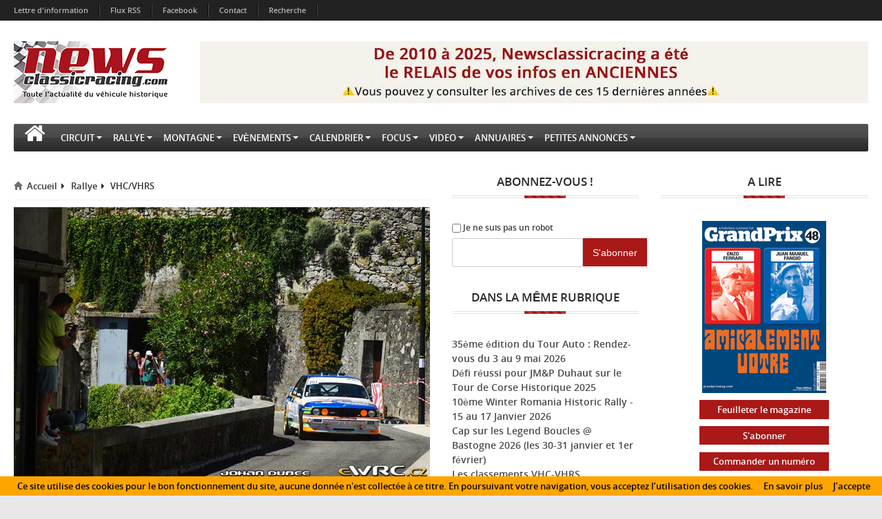

--- FILE ---
content_type: text/html; charset=utf-8
request_url: https://www.newsclassicracing.com/Le-rallye-du-Pays-Viganais-VHC,13475
body_size: 15932
content:
<!DOCTYPE html>
<html xmlns="http://www.w3.org/1999/xhtml">
<head>
    
<title>Le rallye du Pays Viganais VHC 2022</title>
<!--<meta http-equiv="X-UA-Compatible" content="IE=EmulateIE7" />-->
<meta http-equiv="content-type" content="text/html; charset=utf-8" />
<meta http-equiv="content-script-type" content="text/javascript" />
<meta http-equiv="content-style-type"  content="text/css" />
<meta http-equiv="pragma" content="no-cache" />
<meta http-equiv="expires" content="-1" />
<meta name="title" content="Le rallye du Pays Viganais VHC 2022" />
<meta name="identifier-url" content="https://www.newsclassicracing.com" />
<meta name="author" content="News Classic Racing - Toute l'actualité du véhicule historique" />
<meta name="language" content="fr" />
<meta name="revisit-after" content="7 days" />
<meta name="robots" content="index, follow" />
<meta name="distribution" content="global" />
<meta name="audience" content="all" />
<meta name="description" content="News Classic Racing est le portail de l'actualité du véhicule historique. Que ce soit en circuit, en rallye ou en montagne, vous y retrouverez les infos VHC ou VHRS. C'est également le calendrier des épreuves ainsi que l'annuaire des spécialistes de la voiture ancienne, sans oublier les petites annonces avec notre partenaire Classic Racing Annonces." />
<meta name="keywords" content="" />
<meta name="dc.title" content="News Classic Racing - Toute l'actualité du véhicule historique" />
<meta name="dc.creator" content="News Classic Racing - Toute l'actualité du véhicule historique" />
<meta name="dc.description" content="News Classic Racing est le portail de l'actualité du véhicule historique. Que ce soit en circuit, en rallye ou en montagne, vous y retrouverez les infos VHC ou VHRS. C'est également le calendrier des épreuves ainsi que l'annuaire des spécialistes de la voiture ancienne, sans oublier les petites annonces avec notre partenaire Classic Racing Annonces." />
<meta name="dc.subject" content="" />


<meta property="og:image" content="https://www.newsclassicracing.com/local/cache-vignettes/L300xH200/arton13475-029ee.jpg?1726698380" />


    <meta http-equiv="Content-Type" content="text/html; charset=UTF-8" />    
    <meta http-equiv="X-UA-Compatible" content="chrome=1" />

    <meta name="viewport" content="width=device-width, initial-scale=1.0" />

    <!-- Styles Should be After Script -->
    <link rel="stylesheet" href="style.css" />
    <link rel="stylesheet" href="squelettes/template/screen.css" />
    <link rel="stylesheet" href="style/addtohomescreen.css" />

    <link id="cssThemeColor" rel="stylesheet" href="" />
    
<script src="framework/jquery-1.10.0.min.js"></script>
    <!--[if IE 7]>
    <link id="lnkFontAwesomeIE7" href="framework/fontawesome/css/font-awesome-ie7.min.css" rel="stylesheet" />
    <![endif]-->

    <!--[if lt IE 9]>
       <script src="framework/fix-ie/html5.js"></script>
    <![endif]-->

    <script src="framework/fix-ie/modernizr.v262.js"></script>
</head>

<body>

    <nav class="top-menu-2">
        <div class="row-fluid">
            <div class="navbar navbar-inverse">
                <h2 class="hidden">Navigation haut</h2>

                <div class="navbar-inner">
                    <div class="container-fluid">
                        <button type="button" class="btn btn-navbar" data-toggle="collapse" data-target=".nav-collapse">
                            <i class="icon-reorder"></i>
                        </button>

                        <div class="nav-collapse collapse">
                            <!--<a class="brand" href="#">Serpentsoft</a>-->

                            <ul class="nav">

                                <li><a href="spip.php?page=lettres">Lettre d'information</a></li>
                                <li class="divider-vertical"></li>

                                <li><a href="spip.php?page=rss">Flux RSS</a></li>
                                <li class="divider-vertical"></li>
                                
                                <li><a  target="_blank" href="https://www.facebook.com/pages/Newsclassicracing/175616512480783" >Facebook</a></li>
                                <li class="divider-vertical"></li>
                                
                                <li>
<a  href="-Contact-" >Contact</a>
</li>
                                <li class="divider-vertical"></li>
                                
                                <li><a href="spip.php?page=recherche">Recherche</a></li>
                                <li class="divider-vertical"></li>
                                            
                            </ul>

                           
                        </div>
                    </div>
                </div>
            </div>
        </div>
    </nav>

    <header>
        <div class="navbar navbar-banner">
            <div class="container-fluid">
                <div class="row-fluid">
                    <div class="logo-240 pull-left" itemscope itemtype="http://schema.org/Brand">
                        <h1 class="hidden" itemprop="name">NewsclassicRacing</h1>
                        <a href="https://www.newsclassicracing.com">
                            <img itemprop="logo" img src="IMG/siteon0.png?1519653816" alt="Logo" />
                        </a>
                    </div>

                    
	




	
		
			
				<div class='spip_document_151370 spip_document spip_documents spip_document_image spip_documents_center spip_document_center'>
<figure class="spip_doc_inner">
<a href="https://www.newsclassicracing.com/L-actu-sur-NCR-c-est-fini" class="spip_doc_lien">

		<img src='IMG/jpg/ncr2010-2025970px.png.jpg' width="970" height="90" alt='' /></a>
</figure>
</div> 
			
		
	

                </div>
            </div>
        </div>

    </header>
    
<nav class="container-fluid navbar-main enable-fixed">
        <h2 class="hidden">Navigation Bar</h2>


        <div class="navbar">
            <div class="navbar-inner">
                <div class="clearfix">

                    <button type="button" class="btn btn-navbar collapsed" data-toggle="collapse" data-target="#divNav2">
                        <span class="icon-reorder"></span>
                    </button>

                    <div id="divNav2" class="nav-collapse collapse clearfix">

                        <ul class="nav">
                            <li class="dropdown  " role="menu" aria-labelledby="dLabel">
                                <a class="dropdown-toggle" id="ancHomePages" role="button"
                                    data-hover="dropdown" data-delay="200"
                                    data-target="#" href="https://www.newsclassicracing.com"><i class="icon-home"></i></a>
                            </li>
                            
                            <li class="dropdown " role="menu" aria-labelledby="dLabel">
                              

                                    
                                         <a class="dropdown-toggle" id="a5" role="button"
                                    data-hover="dropdown" data-delay="200"
                                    data-target="-Circuit-" href="-Circuit-" title=""  >Circuit<i class="caret"></i></a>
                                    <ul class="dropdown-menu">
                                    
                                         <li><a href="-CER-" title="">Peter Auto Racing</a></li>
                                    
                                         <li><a href="-Serie-VH-FFSA-" title="">Historic Tour FFSA</a></li>
                                    
                                         <li><a href="-GP-de-France-Historique-" title="">GP de France Historique</a></li>
                                    
                                         <li><a href="-030-Endurance-V-de-V-" title="">Endurance V de V</a></li>
                                    
                                         <li><a href="-Autres-series-" title="">Autres épreuves</a></li>
                                    
                                    </ul>
                                    
                            </li>
                            
                            <li class="dropdown " role="menu" aria-labelledby="dLabel">
                              

                                    
                                         <a class="dropdown-toggle" id="a4" role="button"
                                    data-hover="dropdown" data-delay="200"
                                    data-target="-Rallye-" href="-Rallye-" title=""  >Rallye<i class="caret"></i></a>
                                    <ul class="dropdown-menu">
                                    
                                         <li><a href="-VHC-" title="">VHC/VHRS</a></li>
                                    
                                         <li><a href="-Regularite-" title="">Régularité</a></li>
                                    
                                         <li><a href="-Navigation-" title="">Navigation</a></li>
                                    
                                         <li><a href="-Autres-epreuves-" title="">Autres épreuves</a></li>
                                    
                                    </ul>
                                    
                            </li>
                            
                            <li class="dropdown " role="menu" aria-labelledby="dLabel">
                              

                                    
                                     <a class="dropdown-toggle " id="a0" role="button"
                                     data-delay="200"
                                    data-target="-Montagne,3-" href="-Montagne,3-" title=""  >Montagne<i class="caret"></i></a>
                                    
                            </li>
                            
                            <li class="dropdown " role="menu" aria-labelledby="dLabel">
                              

                                    
                                     <a class="dropdown-toggle " id="a0" role="button"
                                     data-delay="200"
                                    data-target="-Evenements-" href="-Evenements-" title=""  >Evènements<i class="caret"></i></a>
                                    
                            </li>
                            
                            <li class="dropdown " role="menu" aria-labelledby="dLabel">
                              

                                    
                                         <a class="dropdown-toggle" id="a5" role="button"
                                    data-hover="dropdown" data-delay="200"
                                    data-target="-Calendrier-" href="-Calendrier-" title=""  >Calendrier<i class="caret"></i></a>
                                    <ul class="dropdown-menu">
                                    
                                         <li><a href="-Circuit-24-" title="">Circuit</a></li>
                                    
                                         <li><a href="-Regularite-et-Navigation-" title="">Régularité et Navigation</a></li>
                                    
                                         <li><a href="-Rallye-VHC-VHRS-" title="">Rallye VHC/VHRS</a></li>
                                    
                                         <li><a href="-Montagne-" title="">Montagne</a></li>
                                    
                                         <li><a href="-Salons-Concours-" title="">Salons &amp; Concours</a></li>
                                    
                                    </ul>
                                    
                            </li>
                            
                            <li class="dropdown " role="menu" aria-labelledby="dLabel">
                              

                                    
                                     <a class="dropdown-toggle " id="a0" role="button"
                                     data-delay="200"
                                    data-target="-Focus-" href="-Focus-" title=""  >Focus<i class="caret"></i></a>
                                    
                            </li>
                            
                            <li class="dropdown " role="menu" aria-labelledby="dLabel">
                              

                                    
                                     <a class="dropdown-toggle " id="a0" role="button"
                                     data-delay="200"
                                    data-target="-Video-" href="-Video-" title=""  >Video<i class="caret"></i></a>
                                    
                            </li>
                            
                            <li class="dropdown " role="menu" aria-labelledby="dLabel">
                              

                                    
                                         <a class="dropdown-toggle" id="a2" role="button"
                                    data-hover="dropdown" data-delay="200"
                                    data-target="-Annuaire-" href="-Annuaire-" title=""  >Annuaires<i class="caret"></i></a>
                                    <ul class="dropdown-menu">
                                    
                                         <li><a href="-Specialistes-" title="">Spécialistes</a></li>
                                    
                                         <li><a href="-Circuits,38-" title="">Circuits</a></li>
                                    
                                    </ul>
                                    
                            </li>
                            
                            <li class="dropdown " role="menu" aria-labelledby="dLabel">
                              

                                    
                                     <a class="dropdown-toggle " id="a0" role="button"
                                     data-delay="200"
                                    data-target="-Petites-annonces-" href="-Petites-annonces-" title="" target="_blank" >Petites annonces<i class="caret"></i></a>
                                    
                            </li>
                            
                            
                        </ul>
                    </div>
                    
                </div>
            </div>
        </div>
    </nav>    <div class="container-fluid" itemscope itemtype="http://schema.org/CreativeWork">
        <!-- Main Content -->
        <div class="row-fluid">
            <!-- main content -->
            <div class="span6 main-content">
                <div class="article-content">
                            <header>
                                <div itemscope="" itemtype="http://schema.org/WebPage">
                                    <ul class="breadcrumb" itemprop="breadcrumb">
                                        <li>
                                            <a href="https://www.newsclassicracing.com"><i class="bo-icon-home"></i>Accueil</a><i class="icon-caret-right icon-fixed-width"></i></li>
                                        
                         
                            <li>
                                            <a href="-Rallye-">Rallye</a><i class="1 icon-caret-right icon-fixed-width"></i></li>
                              
                            <li>
                                            <a href="-VHC-">VHC/VHRS</a><i class=" icon-fixed-width"></i></li>
                             
                              
                
                                    </ul>
                                </div>

                                <div class="figure-container">
                                    <figure class="featured-post-figure" itemprop="associatedMedia" itemscope="" itemtype="http://schema.org/ImageObject">
                                         <img
	src="IMG/arton13475.jpg?1654088422"
	class="spip_logo"
	width="800"
	height="533"
	alt=""/>

                                        
                                    </figure>
                                </div>


                                <h1 itemprop="headline">Le rallye du Pays Viganais VHC 2022</h1>

                                <div class="post-info">
                                    <div class="post-meta">
                                        <ul>
                                            <!--<li title="Post Author"><a href="#" onclick="return false;"><i class="bo-icon-pencil"></i>NewsClassicRacing</a></li>-->
                                                                                        <li title="Publish Time" itemprop="datePublished"><i class="bo-icon-time"></i>Publi&eacute; le 01 jui 2022 <!-- à 18:30--></li>
                                            
                                            
                                            <!-- <li><a href="#" itemprop="interactionCount" title="No. of Comments"><i class="bo-icon-comment"></i>15</a></li>
                                            <li itemprop="interactionCount" title="No. of Views"><i class="bo-icon-eye-open"></i>35</li> -->
                                        </ul>
                                    </div>
                                </div>



                            </header>




                            <span class="clearfix"></span>

                            <div class="post-entry " itemprop="articleBody">
                                    <div class='spip_document_109244 spip_document spip_documents spip_document_image spip_documents_right spip_document_right'>
<figure class="spip_doc_inner">

 <a href="IMG/jpg/Affiche-Rallye-2022-725x1024.jpg" class="spip_doc_lien mediabox" type="image/jpeg">
		<img src='IMG/jpg/Affiche-Rallye-2022-725x1024.jpg' width="725" height="1024" alt='' /></a>
</figure>
</div>
<p>Annulé depuis deux ans faute au Covid, l&#8217;Asa CIGALOISE et le TEAM AUTO<br class='autobr' />
VIGANAIS  organisaient le 19e Rallye Régional<br class='autobr' />
du PAYS VIGANAIS + 7e VHC <strong>les 28 et 29 mai 2022</strong></p>
<p>Il représentait un <strong>parcours de 150.70 km</strong>, divisé en 1 étape et 3 sections.<br class='autobr' />
Il comportait 5 épreuves spéciales d’une longueur totale de 39.90km</p>
<p><strong>Les épreuves spéciales étaient&nbsp;:</strong>
<br /><span class="spip-puce ltr"><b>–</b></span>&nbsp;Mandagout/ St André de Majencoules 6.98 Km à faire trois fois
<br /><span class="spip-puce ltr"><b>–</b></span>&nbsp;Col de la Tribale / Peyregrosse 9.48 km à faire deux fois</p>
<p>Près de 120 équipages (modernes et historiques) étaient attendus sur les routes cévenoles, dont 14 VHC&nbsp;;<br class='manualbr' />-> <a href="IMG/pdf/2022VHC-3.pdf" class="spip_in" type='application/pdf'>Liste des 14 engagés VHC 2022</a></p>
<h2 class="spip">VHC</h2>
<p>Les 14 VHC sont autorisés à prendre le départ pour cette journée ponctuée de 5 ES&nbsp;!</p>
<p><strong>Groupes Aj/Bj/Nj&nbsp;: </strong>  Après son abandon au rallye d&#8217;Antibes le week-end des 19-22 mai, Jean-François MOURGUES avait une revanche à prendre&nbsp;; et quand on sait que Pierre VONIC est aussi de la partie, on sait d&#8217;avance que le duel entre les deux BMW M3 E30 va être magnifique&nbsp;! Ce fut le cas à nouveau sur cette épreuve&nbsp;!</p>
<div class='spip_document_111657 spip_document spip_documents spip_document_image spip_documents_left spip_document_left spip_document_avec_legende'
  data-legende-len="20" data-legende-lenx=""
>
<figure class="spip_doc_inner">

 <a href="IMG/jpg/211-58.jpg" class="spip_doc_lien mediabox" type="image/jpeg">
		<img src='IMG/jpg/211-58.jpg' width="800" height="533" alt='' /></a>
<figcaption class='spip_doc_legende'>
	 <div class='spip_doc_titre  '><strong>Abandon pour Viala
</strong></div>
	 
	 
</figcaption></figure>
</div>
<p><br class='manualbr' />Après la main mise de VONIC sur la première place du classement dans les premières ES, il perd 24s dans l&#8217;ES4... MOURGUES qui le talonnait jusque là à moins de 20s.... reprend la main, remporte le groupe et le général...pour 3,6s&nbsp;!<br class='manualbr' />Très belle course de Jean-Marc THOME, également sur BMW M3 E30, beau 3e sur toute la journée qui monte sur la 3e marche du podium général à moins de 20s de VONIC&nbsp;;<br class='manualbr' />A noter l&#8217;abandon de Christophe VIALA (BMW M3) alors 4e dans l&#8217;ES4</p>
<p><strong>Groupes 1/2/3/4/5&nbsp;: </strong>  Beau départ de Thierry RODRIGUEZ (VOLKSWAGEN Golf GTI) qui réalise le meilleur temps dans l&#8217;ES1... avant d&#8217;abandonner suite à une sortie de route dans l&#8217;ES2&nbsp;; Christian CAPEL (OPEL KADETT GTE) impose alors son rythme sur les ES suivantes, il remporte le groupe et une 5e place au général&nbsp;;<br class='manualbr' />Derrière, la RENAULT 5 Alpine d&#8217;Olivier SALELLES s&#8217;accroche ... jusqu&#8217;à une sortie de route dans l&#8217;ES5&nbsp;; Autre abandon celui de Claude SERAFINO (PORSCHE 911 SC)&nbsp;; Il ne reste plus à la suite de CAPEL que Fabien ARGELIES (PORSCHE 911 SC) à près de 2 mn et la PORSCHE 911 3L SC de Joël LAFITTE à plus de 7mn (8e et 10e au général)</p>
<table class="table spip">
<tbody>
<tr class='row_odd odd'>
<td><div class='spip_document_111652 spip_document spip_documents spip_document_image spip_documents_left spip_document_left spip_document_avec_legende'
  data-legende-len="28" data-legende-lenx=""
>
<figure class="spip_doc_inner">

 <a href="IMG/jpg/204-131.jpg" class="spip_doc_lien mediabox" type="image/jpeg">
		<img src='IMG/jpg/204-131.jpg' width="800" height="533" alt='' /></a>
<figcaption class='spip_doc_legende'>
	 <div class='spip_doc_titre  '><strong>Abandons pour Rodriguez...
</strong></div>
	 
	 
</figcaption></figure>
</div></td>
<td><div class='spip_document_111655 spip_document spip_documents spip_document_image spip_documents_left spip_document_left spip_document_avec_legende'
  data-legende-len="16" data-legende-lenx=""
>
<figure class="spip_doc_inner">

 <a href="IMG/jpg/207-78.jpg" class="spip_doc_lien mediabox" type="image/jpeg">
		<img src='IMG/jpg/207-78.jpg' width="800" height="533" alt='' /></a>
<figcaption class='spip_doc_legende'>
	 <div class='spip_doc_titre  '><strong>...Salelles...
</strong></div>
	 
	 
</figcaption></figure>
</div></td>
<td><div class='spip_document_111656 spip_document spip_documents spip_document_image spip_documents_left spip_document_left spip_document_avec_legende'
  data-legende-len="13" data-legende-lenx=""
>
<figure class="spip_doc_inner">

 <a href="IMG/jpg/209-79.jpg" class="spip_doc_lien mediabox" type="image/jpeg">
		<img src='IMG/jpg/209-79.jpg' width="800" height="533" alt='' /></a>
<figcaption class='spip_doc_legende'>
	 <div class='spip_doc_titre  '><strong>et Serafino
</strong></div>
	 
	 
</figcaption></figure>
</div></td></tr>
</tbody>
</table>
<p><strong>Classic&nbsp;: </strong> beau duel entre les deux équipages de ce groupe&nbsp;; En remportant toutes les ES du jour, la FORD Escort MK1 de Thierry MARCOBAL remporte le groupe avec 1,37mn sur la FIAT X1/9 de Richard LAPENE (copiloté par Cantin MARCOBAL-BASTIDE le fiston de Thierry&nbsp;;-))&nbsp;; Au général, MARCOBAL (le père) termine au pied du podium</p>
<h2 class="spip">
Podium général VHC (14 partants / 10 classés)</h2>
<p><strong>+ groupes Aj/Bj/Nj</strong></p>
<p>1 	201 	 MOURGUES Jean-François BONICEL Adrien BMW M3 E30 	AJ2<br class='manualbr' />2 	202 	 VONIC Pierre GUARINONI Gérald BMW M3 E30 AJ2 	+ 00:03.6<br class='manualbr' />3 	205 	 THOME Jean-Marc COQUARD Philippe BMW M3 E30 	AJ2 	 + 00:23.4 / <br class='autobr' />
    + 00:19.8<br class='manualbr' />-> <a href="IMG/pdf/FFSA-org_-_Rallye_du_Pays_Viganais_-_DU_28_AU_29_mai_22.pdf" class="spip_in" type='application/pdf'>Classement VHC 2022</a><br class='manualbr' />-> <a href="https://www.ffsa.org/live?course=41150070" class="spip_out" rel='noopener noreferrer external' target='_blank'>Tous les classements VHC</a></p>
<table class="table spip">
<tbody>
<tr class='row_odd odd'>
<td><div class='spip_document_111648 spip_document spip_documents spip_document_image spip_documents_left spip_document_left spip_document_avec_legende'
  data-legende-len="10" data-legende-lenx=""
>
<figure class="spip_doc_inner">

 <a href="IMG/jpg/201--42.jpg" class="spip_doc_lien mediabox" type="image/jpeg">
		<img src='IMG/jpg/201--42.jpg' width="800" height="533" alt='' /></a>
<figcaption class='spip_doc_legende'>
	 <div class='spip_doc_titre  '><strong>Mourgues
</strong></div>
	 
	 
</figcaption></figure>
</div></td>
<td><div class='spip_document_111650 spip_document spip_documents spip_document_image spip_documents_left spip_document_left spip_document_avec_legende'
  data-legende-len="7" data-legende-lenx=""
>
<figure class="spip_doc_inner">

 <a href="IMG/jpg/202-171.jpg" class="spip_doc_lien mediabox" type="image/jpeg">
		<img src='IMG/jpg/202-171.jpg' width="800" height="533" alt='' /></a>
<figcaption class='spip_doc_legende'>
	 <div class='spip_doc_titre  '><strong>Vonic
</strong></div>
	 
	 
</figcaption></figure>
</div></td>
<td><div class='spip_document_111653 spip_document spip_documents spip_document_image spip_documents_left spip_document_left spip_document_avec_legende'
  data-legende-len="7" data-legende-lenx=""
>
<figure class="spip_doc_inner">

 <a href="IMG/jpg/205-114.jpg" class="spip_doc_lien mediabox" type="image/jpeg">
		<img src='IMG/jpg/205-114.jpg' width="800" height="533" alt='' /></a>
<figcaption class='spip_doc_legende'>
	 <div class='spip_doc_titre  '><strong>Thome
</strong></div>
	 
	 
</figcaption></figure>
</div></td></tr>
</tbody>
</table>
<p><i>entre parenthèses, place au général<br class='autobr' />
</i></p>
<p><strong>Groupes 1/2/3/4/5&nbsp;:</strong><br class='manualbr' />(5) 	203 	CAPEL Christian LYONNET Jean OPEL KADETT GTE<br class='manualbr' />(8) 	212 	  ARGELIES Fabien  ARGELIES Miléna PORSCHE 911 SC 	+ 01:59.2<br class='manualbr' />(10) 	214 	  LAFITTE Joël  REYNES Pierre-Hervé PORSCHE 911 3L SC 	<br class='autobr' />
    + 07:23.5 / <br class='autobr' />
    + 05:24.3</p>
<table class="table spip">
<tbody>
<tr class='row_odd odd'>
<td><div class='spip_document_111651 spip_document spip_documents spip_document_image spip_documents_left spip_document_left spip_document_avec_legende'
  data-legende-len="7" data-legende-lenx=""
>
<figure class="spip_doc_inner">

 <a href="IMG/jpg/203-151.jpg" class="spip_doc_lien mediabox" type="image/jpeg">
		<img src='IMG/jpg/203-151.jpg' width="800" height="533" alt='' /></a>
<figcaption class='spip_doc_legende'>
	 <div class='spip_doc_titre  '><strong>Capel
</strong></div>
	 
	 
</figcaption></figure>
</div></td>
<td><div class='spip_document_111658 spip_document spip_documents spip_document_image spip_documents_left spip_document_left spip_document_avec_legende'
  data-legende-len="10" data-legende-lenx=""
>
<figure class="spip_doc_inner">

 <a href="IMG/jpg/212-44.jpg" class="spip_doc_lien mediabox" type="image/jpeg">
		<img src='IMG/jpg/212-44.jpg' width="800" height="533" alt='' /></a>
<figcaption class='spip_doc_legende'>
	 <div class='spip_doc_titre  '><strong>Argelies
</strong></div>
	 
	 
</figcaption></figure>
</div></td>
<td><div class='spip_document_111660 spip_document spip_documents spip_document_image spip_documents_left spip_document_left spip_document_avec_legende'
  data-legende-len="9" data-legende-lenx=""
>
<figure class="spip_doc_inner">

 <a href="IMG/jpg/214-35.jpg" class="spip_doc_lien mediabox" type="image/jpeg">
		<img src='IMG/jpg/214-35.jpg' width="800" height="533" alt='' /></a>
<figcaption class='spip_doc_legende'>
	 <div class='spip_doc_titre  '><strong>Lafitte
</strong></div>
	 
	 
</figcaption></figure>
</div></td></tr>
</tbody>
</table>
<p><strong>Classic&nbsp;:</strong><br class='manualbr' />(4) 	206 	 MARCOBAL Thierry  DESCHARNE Mathieu FORD Escort MK1<br class='manualbr' />(6) 	213 	 LAPENE Richard  MARCOBAL-BASTIDE Cantin FIAT X1/9 	<br class='autobr' />
    + 01:37.4</p>
<table class="table spip">
<tbody>
<tr class='row_odd odd'>
<td><div class='spip_document_111654 spip_document spip_documents spip_document_image spip_documents_left spip_document_left spip_document_avec_legende'
  data-legende-len="10" data-legende-lenx=""
>
<figure class="spip_doc_inner">

 <a href="IMG/jpg/206-110.jpg" class="spip_doc_lien mediabox" type="image/jpeg">
		<img src='IMG/jpg/206-110.jpg' width="800" height="533" alt='' /></a>
<figcaption class='spip_doc_legende'>
	 <div class='spip_doc_titre  '><strong>Marcobal
</strong></div>
	 
	 
</figcaption></figure>
</div></td>
<td><div class='spip_document_111659 spip_document spip_documents spip_document_image spip_documents_left spip_document_left spip_document_avec_legende'
  data-legende-len="8" data-legende-lenx=""
>
<figure class="spip_doc_inner">

 <a href="IMG/jpg/213-38.jpg" class="spip_doc_lien mediabox" type="image/jpeg">
		<img src='IMG/jpg/213-38.jpg' width="800" height="533" alt='' /></a>
<figcaption class='spip_doc_legende'>
	 <div class='spip_doc_titre  '><strong>Lapene
</strong></div>
	 
	 
</figcaption></figure>
</div></td></tr>
</tbody>
</table><hr class="spip" /><div class='spip_document_96163 spip_document spip_documents spip_document_image spip_documents_left spip_document_left'>
<figure class="spip_doc_inner">


		<img src='IMG/png/Capture_d_e_cran_2021-04-21_a_11-08-49.png' width="332" height="193" alt='' />
</figure>
</div>
<p>organisation&nbsp;:  Asa cigaloise / Team Auto Viganais</p>
<p>©photos&nbsp;: <a href="https://www.facebook.com/johan.dubee" class="spip_out" rel='noopener noreferrer external' target='_blank'>Johan Dubee</a></p>
<p>photo1&nbsp;: MOURGUES Jean-François BONICEL Adrien BMW M3 E30</p>
<p>-> <a href="Rallye-du-Pays-Viganais-VHC-30" class="spip_in">Les éditions précédentes</a></p>
<hr class="spip" />
                            </div>
                            
                            
                            

<div class="spacer">&nbsp;</div>

<h2 class="titre_bleu">Portfolio</h2>
<ul class="gallery-fancybox gallery clearfix">

	<li class="gallery-thumb ">
			<a href="local/cache-vignettes/L800xH533/jdu_29052022-dsc_0034-35141.jpg?1726698379" 
				title="" 
				rel="prettyPhoto[gallery1]">
				<img src='local/cache-vignettes/L700xH466/jdu_29052022-dsc_0034-d6cce.jpg?1726698379' />
			</a>
	</li>
        
	

	<li class="gallery-thumb ">
			<a href="local/cache-vignettes/L800xH533/jdu_29052022-dsc_0129-3c0a5.jpg?1726698379" 
				title="" 
				rel="prettyPhoto[gallery1]">
				<img src='local/cache-vignettes/L700xH466/jdu_29052022-dsc_0129-20b53.jpg?1726698379' />
			</a>
	</li>
        
	

	<li class="gallery-thumb ">
			<a href="local/cache-vignettes/L800xH533/jdu_29052022-dsc_0654-1c0f9.jpg?1726698379" 
				title="" 
				rel="prettyPhoto[gallery1]">
				<img src='local/cache-vignettes/L700xH466/jdu_29052022-dsc_0654-829e4.jpg?1726698379' />
			</a>
	</li>
         <div class='spacer'></div>
	

	<li class="gallery-thumb ">
			<a href="local/cache-vignettes/L800xH533/jdu_29052022-dsc_0718-8f652.jpg?1726698379" 
				title="" 
				rel="prettyPhoto[gallery1]">
				<img src='local/cache-vignettes/L700xH466/jdu_29052022-dsc_0718-0315b.jpg?1726698380' />
			</a>
	</li>
        
	

	<li class="gallery-thumb ">
			<a href="local/cache-vignettes/L800xH533/jdu_29052022-dsc_0730-c1bd1.jpg?1726698380" 
				title="" 
				rel="prettyPhoto[gallery1]">
				<img src='local/cache-vignettes/L700xH466/jdu_29052022-dsc_0730-5e1a8.jpg?1726698380' />
			</a>
	</li>
        
	

	<li class="gallery-thumb ">
			<a href="local/cache-vignettes/L800xH533/jdu_29052022-dsc_0866-24528.jpg?1726698380" 
				title="" 
				rel="prettyPhoto[gallery1]">
				<img src='local/cache-vignettes/L700xH466/jdu_29052022-dsc_0866-672a1.jpg?1726698380' />
			</a>
	</li>
         <div class='spacer'></div>
	

</ul>



			
		<div class="spacer">&nbsp;</div>
		<h2 class="spacer">Documents joints</h2>
        <br />
		
				<a href="IMG/pdf/FFSA-org_-_Rallye_du_Pays_Viganais_-_DU_28_AU_29_mai_22.pdf">
					<img src='local/cache-vignettes/L25xH25/pdf-89925.svg?1726653011' width='25' height='25' alt='' class='spip_logo spip_logos spip_document_icone' /> 
					<span class="titredoc" style="position:relative;bottom:-1px;">&nbsp;Classement VHC 2022&nbsp;(PDF - 62.3 kio)</span>
				</a><br /><br />
		
				<a href="IMG/pdf/2022VHC-3.pdf">
					<img src='local/cache-vignettes/L25xH25/pdf-89925.svg?1726653011' width='25' height='25' alt='' class='spip_logo spip_logos spip_document_icone' /> 
					<span class="titredoc" style="position:relative;bottom:-1px;">&nbsp;Engagés VHC&nbsp;(PDF - 456.8 kio)</span>
				</a><br /><br />
		

		






           


                            
                        </div>
            </div>
            
            <section class="span270">
    <h2 class="hidden">Right Sidebar</h2>

    <!-- Feedburner -->
    <aside class="widget w-rss-feed">
        <div class="widget-title">
            <h4>Abonnez-vous !</h4>
        </div>

        <div class="widget-content clearfix">
            <div class="feedburner-subscribe">
                    <div class="input-append input-block-level">
                        <div class='formulaire_spip formulaire_newsletter formulaire_newsletter_subscribe' id='formu-newsletter'>
	
	

	 
	<form method='post' action='/Le-rallye-du-Pays-Viganais-VHC,13475formu-newsletter'><div>
		<span class="form-hidden"><input name='formulaire_action' type='hidden'
		value='newsletter_subscribe'><input name='formulaire_action_args' type='hidden'
		value='LX1ChNno+qOoTDZj+pQ9aIzeEbURvRTs3lqz+qJoUzid8jMSrXySzRob2L2ZuEdCUQtH5RgnBHqBildkOPKGefvED8ir5hFdaQ=='><input name='formulaire_action_sign' type='hidden'
		value=''><input type='hidden' name='_jeton' value='c02ee57d8948cdc82c2ed42d0ff43098af367d4b9e7b98d2d4dc8380ba85ec37' /><label class='check_if_nobot'><input type='checkbox' name='_nospam_encrypt' value='1' /> Je ne suis pas un robot</label></span><div class="editer-groupe">
			<div class="editer saisie_session_email" style="display: none;">
	<label for="give_me_your_email">Veuillez laisser ce champ vide :</label>
	<input type="text" class="text email" name='x_ZEJHNURXMW52Z2RJQ0lDY0RpUT0' id="give_me_your_email" value="" size="10" />
</div><div class="editer editer_session_email obligatoire"><input type="email" name='x_ZEJHNUcyVjFwQUo0Q0xDYkRER1Fvdz09' style="color: #AAA;width:64%;padding: 0;padding-left:15px" value="" id="session_email"  required='required'/>
			
			

		
		
		<!--extra-->
		
		
		<input type="submit" class="submit" value="S'abonner"  style="background: #A91917;
    background-color: #A91917;
    color: white;
    /* height: 108%; */
    padding-left: 1em;
    padding-right: 1em;
    border: none;
    border-radius: 0;
    padding-top: 0.76em;
    padding-bottom: 0.76em;"/>
    </div>
    </div>
	</div></form>
	
</div>
                    </div>
            </div>
        </div>
    </aside>

    <aside class="widget w-weather">
        <div class="widget-title">
            <h4>Dans la même rubrique</h4>
        </div>
        <br />
        

            <div class="title">
                <h5><a href="35eme-edition-du-Tour-Auto-Rendez-vous-du-3-au-9-mai-2026">35ème édition du Tour Auto&nbsp;: Rendez-vous du 3 au 9 mai 2026</a></h5>
            </div>

        

            <div class="title">
                <h5><a href="Defi-reussi-pour-JM-P-Duhaut-sur-le-Tour-de-Corse-Historique-2025">Défi réussi pour JM&amp;P Duhaut sur le Tour de Corse Historique 2025</a></h5>
            </div>

        

            <div class="title">
                <h5><a href="10eme-Winter-Romania-Historic-Rally-15-au-17-Janvier-2026">10ème Winter Romania Historic Rally - 15 au 17 Janvier 2026</a></h5>
            </div>

        

            <div class="title">
                <h5><a href="Cap-sur-les-Legend-Boucles-Bastogne-2026-les-30-31-janvier-et-1er-fevrier">Cap sur les Legend Boucles @ Bastogne 2026 (les 30-31 janvier et 1er février) </a></h5>
            </div>

        

            <div class="title">
                <h5><a href="Les-classements-VHC-VHRS">Les classements VHC-VHRS</a></h5>
            </div>

        

            <div class="title">
                <h5><a href="Le-Rallye-Mont-Blanc-Morzine-VHRS-2025-Badosa-et-Hertzog-dominent">Le Rallye Mont-Blanc Morzine VHRS 2025&nbsp;: Badosa et Hertzog dominent</a></h5>
            </div>

        

            <div class="title">
                <h5><a href="Creation-de-la-Coupe-de-France-des-Rallyes-Historiques-de-Regularite">Création de la Coupe de France des Rallyes Historiques de Régularité</a></h5>
            </div>

        

            <div class="title">
                <h5><a href="Le-Rallye-du-plateau-Levitien-VHC-2025">Le Rallye du plateau Lévitien VHC 2025</a></h5>
            </div>

        
    </aside>    <!-- Weather -->
<aside class="widget w-weather">


    <div class="widget-title">
        <h4>Prochaines Epreuves</h4>
    </div>
	<!--<div align="center">

        <script type="text/javascript">
            function initLocalClocks(){
                var date = new Date; 
                var seconds = date.getSeconds(); 
                var minutes = date.getMinutes(); 
                var hours = date.getHours(); 
                var hands = [
                    {hand:'hours', angle:(hours * 30) + (minutes / 2)}, 
                    {hand:'minutes', angle:(minutes * 6) + (seconds/10)}, 
                    {hand:'seconds', angle:(seconds * 6)}
                ]; 
                for (var j = 0; j < hands.length; j++){
                    var elements = document.querySelectorAll('.' + hands[j].hand); 
                    for (var k = 0; k < elements.length; k++){
                        elements[k].style.webkitTransform = 'rotateZ(' + hands[j].angle + 'deg)'; 
                        elements[k].style.transform = 'rotateZ(' + hands[j].angle + 'deg)'; 
                        if (hands[j].hand === 'minutes'){
                            elements[k].parentNode.setAttribute('data-second-angle', hands[j + 1].angle); }
                    }
                }
            }
        </script>

        <style>
            .clock { background: #fff url(pub/BRM-V6-200x230/images/fond-montreRespV4.png) no-repeat center; height: 253px; position: relative; width: 220px; background-size:contain; } 
            .clock.simple:after { background: #fff; border-radius: 50%; content: ""; position: absolute; left: 50%; top: 50%; -webkit-transform: translate(-100%, -100%); -ms-transform: translate(-100%, -100%); transform: translate(-100%, -100%); width: 5%; height: 5%; z-index: 10; } 
            .minutes-container, .hours-container, .seconds-container { position: absolute; top: 0; right: 0; bottom: 0; left: 0; -webkit-transform-origin: 100% 100%; -ms-transform-origin: 100% 100%; transform-origin: 100% 100%; } 
            .hours-container{ -webkit-transform-origin: 50% 50%; -ms-transform-origin: 50% 50%; transform-origin: 50% 50%; } 
            .minutes-container{ -webkit-transform-origin: 50% 50%; -ms-transform-origin: 50% 50%; transform-origin: 50% 50%; }  
            .seconds-container{ -webkit-transform-origin: 50% 50%; -ms-transform-origin: 50% 50%; transform-origin: 50% 50%; } 
            .hours { background: transparent url(pub/BRM-V6-200x230/images/heureRespV4.png) no-repeat center; height: 100%; left: 0px; position: absolute; top: 0px; width: 100%; -webkit-transform-origin: 100% 100%; -ms-transform-origin: 50% 50%; transform-origin: 50% 50%; background-size:contain;} 
            .minutes { background: transparent url(pub/BRM-V6-200x230/images/minuteRespV4.png) no-repeat center; height: 100%; left: 0px; position: absolute; top: 0px; width: 100%; -webkit-transform-origin: 100% 100%; -ms-transform-origin: 50% 50%; transform-origin: 50% 50%; background-size:contain;}
            .seconds { background: transparent url(pub/BRM-V6-200x230/images/secondeRespV4.png) no-repeat center; height: 100%; left: 0px; position: absolute; top: 0px; width: 100%; -webkit-transform-origin: 100% 100%; -ms-transform-origin: 50% 50%; transform-origin: 50% 50%; background-size:contain; z-index: 8; } 
            .hours-container{-webkit-animation:rotate 43200s infinite linear;animation:rotate 43200s infinite linear;} 
            @-webkit-keyframes rotate { 100% { -webkit-transform: rotateZ(360deg); transform: rotateZ(360deg); } } 
            @keyframes rotate { 100% { -webkit-transform: rotateZ(360deg); transform: rotateZ(360deg); } }
            .hours-container {
                animation: rotate 43200s infinite linear;
            }
            .minutes-container {
                animation: rotate 3600s infinite linear;
            }
            .seconds-container {
                animation: rotate 60s infinite linear;
            }
        </style>
		<a href="http://www.brm-manufacture.com" target="_blank" >
        <iframe title="montre BRM" onload="initLocalClocks();" style="border: none;display: none;" src="https://www.joce-web.fr" width="0"></iframe>
        <article class="clock">
            <div class="hours-container">
                <div class="hours"></div>
            </div>
            <div class="minutes-container">
                <div class="minutes"></div>
            </div>
            <div class="seconds-container">
                <div class="seconds"></div>
            </div>
        </article>
			</a>
    <br /><br />
</div> -->
    <div class="title">

         
            

                
                    <h5>15/01&nbsp;-&nbsp;<a   href="8e-Winter-Romania-Historic-Rally">Winter Romania Historic Rally</a></h5>
                
                    <h5>17/01&nbsp;-&nbsp;<a   href="22e-Farivernale-04">26e Farivernale (04)</a></h5>
                
                    <h5>28/01&nbsp;-&nbsp;<a   href="Salon-Retromobile-2026-9323">Salon Rétromobile 2026</a></h5>
                
                    <h5>30/01&nbsp;-&nbsp;<a   href="Legend-Boucles-Bastogne-B">Legend Boucles - Bastogne (B)</a></h5>
                
                    <h5>31/01&nbsp;-&nbsp;<a   href="XXVIIe-Rallye-Monte-Carlo-Historique">XXVIIIe Rallye Monte-Carlo Historique</a></h5>
                 
                 

                </div>
    
        <a href="-Calendrier-" class="tteepreuves">voir toutes les épreuves</a>
    
   
                </aside>    <aside class="widget w-adv">
                                <div class="widget-title">
                                    <h4>Annonces</h4>
                                </div>
                                <div class="widget-content clearfix">
                                    <a href="#"> <p><strong>Clap de fin pour NCR&nbsp;:</strong></p>
<div class='spip_document_151555 spip_document spip_documents spip_document_image spip_documents_center spip_document_center spip_document_avec_legende'
  data-legende-len="11" data-legende-lenx=""
>
<figure class="spip_doc_inner">
<a href="https://www.newsclassicracing.com/L-actu-sur-NCR-c-est-fini" class="spip_doc_lien">

		<img src='IMG/jpg/finncr2025.jpg' width="220" height="286" alt='' /></a>
<figcaption class='spip_doc_legende'>
	 <div class='spip_doc_titre  '><strong>Cliquez&nbsp;!</strong></div>
	 
	 
</figcaption></figure>
</div><hr class="spip" /><div class='spip_document_148705 spip_document spip_documents spip_document_image spip_documents_center spip_document_center spip_document_avec_legende'
  data-legende-len="11" data-legende-lenx=""
>
<figure class="spip_doc_inner">
<a href="https://www.zoulouracingheritage.com/" class="spip_out spip_doc_lien" rel='noopener noreferrer ' target='_blank'>

		<img src='IMG/jpg/n_g26.jpg' width="220" height="391" alt='' /></a>
<figcaption class='spip_doc_legende'>
	 <div class='spip_doc_titre  '><strong>Cliquez&nbsp;!</strong></div>
	 
	 
</figcaption></figure>
</div><hr class="spip" /><div class='spip_document_93176 spip_document spip_documents spip_document_image spip_documents_center spip_document_center spip_document_avec_legende'
  data-legende-len="11" data-legende-lenx=""
>
<figure class="spip_doc_inner">
<a href="http://www.equipeeurope.com" class="spip_out spip_doc_lien" rel='noopener noreferrer ' target='_blank'>

		<img src='IMG/png/LogoEE_White200-23938.png' width="153" height="200" alt='' /></a>
<figcaption class='spip_doc_legende'>
	 <div class='spip_doc_titre  '><strong>Cliquez&nbsp;!</strong></div>
	 
	 
</figcaption></figure>
</div><hr class="spip" /><div class='spip_document_147963 spip_document spip_documents spip_document_image spip_documents_center spip_document_center spip_document_avec_legende'
  data-legende-len="11" data-legende-lenx=""
>
<figure class="spip_doc_inner">
<a href="http://www.romania-historic-rally.com/" class="spip_out spip_doc_lien" rel='noopener noreferrer ' target='_blank'>

		<img src='IMG/jpg/flyer2025.jpg' width="220" height="293" alt='' /></a>
<figcaption class='spip_doc_legende'>
	 <div class='spip_doc_titre  '><strong>Cliquez&nbsp;!</strong></div>
	 
	 
</figcaption></figure>
</div><hr class="spip" /><div class='spip_document_149374 spip_document spip_documents spip_document_image spip_documents_center spip_document_center'>
<figure class="spip_doc_inner">
<a href="https://www.berlinettemagazine.com/abonnement/" class="spip_out spip_doc_lien" rel='noopener noreferrer ' target='_blank'>

		<img src='IMG/jpg/bm.jpg' width="220" height="293" alt='' /></a>
</figure>
</div><hr class="spip" /><div class='spip_document_146394 spip_document spip_documents spip_document_image spip_documents_center spip_document_center spip_document_avec_legende'
  data-legende-len="11" data-legende-lenx=""
>
<figure class="spip_doc_inner">
<a href="http://www.thrf.fr/" class="spip_out spip_doc_lien" rel='noopener noreferrer ' target='_blank'>

		<img src='IMG/gif/thrf2025-2.gif' width="220" height="315" alt='' /></a>
<figcaption class='spip_doc_legende'>
	 <div class='spip_doc_titre  '><strong>Cliquez&nbsp;!</strong></div>
	 
	 
</figcaption></figure>
</div><hr class="spip" />
<p><strong>Consultez les petites annonces sur&nbsp;:</strong></p>
<div class='spip_document_120473 spip_document spip_documents spip_document_image spip_documents_center spip_document_center spip_document_avec_legende'
  data-legende-len="11" data-legende-lenx=""
>
<figure class="spip_doc_inner">
<a href="https://www.classic-racing-annonces.fr/" class="spip_out spip_doc_lien" rel='noopener noreferrer ' target='_blank'>

		<img src='IMG/jpg/200x200_classique.jpg' width="200" height="200" alt='' /></a>
<figcaption class='spip_doc_legende'>
	 <div class='spip_doc_titre  '><strong>Cliquez&nbsp;!</strong></div>
	 
	 
</figcaption></figure>
</div><hr class="spip" />
<p><strong>Toutes les photos sur&nbsp;:</strong><br class='manualbr' /></p>
<div class='spip_document_96095 spip_document spip_documents spip_document_image spip_documents_center spip_document_center spip_document_avec_legende'
  data-legende-len="11" data-legende-lenx=""
>
<figure class="spip_doc_inner">
<a href="http://www.photoclassicracing.com" class="spip_out spip_doc_lien" rel='noopener noreferrer ' target='_blank'>

		<img src='IMG/png/logo-photoclassic.png' width="223" height="68" alt='' /></a>
<figcaption class='spip_doc_legende'>
	 <div class='spip_doc_titre  '><strong>Cliquez&nbsp;!</strong></div>
	 
	 
</figcaption></figure>
</div><hr class="spip" /></a>
                                </div>
                                </aside>	                                    <!-- Tabs -->
                                    <section class="widget w-tabs">
                                        <h3 class="hidden">Tabs Widget</h3>

                                        <div class="widget-content clearfix">
                                            <ul class="tabs-header clearfix">
                                                <li class="btn-theme active"><a data-target="#popular" data-toggle="tab">Populaires</a></li>
                                                <li class="btn-theme"><a data-target="#recent" data-toggle="tab">Recents</a></li>
                                            </ul>

                                            <div class="tab-content">

                                                <div class="tab-pane active" id="popular">
                                                    <aside class="row-fluid">
                                                        <h4 class="hidden">Popular News Tab</h4>

                                                        <div class="posts-in-widget">
                                                            <div class="tabs-special-style">
                                                                <ul class="media-list">
                                                                    
                                                                </ul>
                                                            </div>
                                                        </div>
                                                    </aside>
                                                </div>

                                                <div class="tab-pane" id="recent">
                                                    <aside class="row-fluid">
                                                        <h4 class="hidden">Recent News Tab</h4>

                                                        <div class="posts-in-widget">
                                                            <div class="tabs-special-style">
                                                                <ul class="media-list">
                                                                    
                                                                        <li class="media">
                                                                            <article>
                                                                                <a href="Equipe-Europe-une-saison-2025-phenomenale" class="span3" title="">
                                                                                    <div class="media-object thumb-effect">
                                                                                        <div class="mask"></div>
                                                                                        <img
	src="local/cache-gd2/0c/7971e7d0a5b5497babbaaf982f9756.jpg?1762338184" class='spip_logo' width='150' height='150'
	alt="" />
                                                                                    </div>
                                                                                </a>

                                                                                <div class="media-body span9">
                                                                                    <a href="Equipe-Europe-une-saison-2025-phenomenale" title="Equipe Europe, une saison 2025 phénoménale ">

                                                                                        <h5 class="media-heading">Equipe Europe, une saison 2025 phénoménale </h5>
                                                                                    </a>

                                                                                    <div class="media">
                                                                                        <span title="Published Time"><i class="bo-icon-time"></i>06 nov 25, 07:07</span>
                                                                                    </div>
                                                                                </div>
                                                                            </article>
                                                                        </li>
                                                                        
                                                                        <li class="media">
                                                                            <article>
                                                                                <a href="Retour-sur-les-Routes-du-pays-Flamand" class="span3" title="">
                                                                                    <div class="media-object thumb-effect">
                                                                                        <div class="mask"></div>
                                                                                        <img
	src="local/cache-gd2/fd/f740bf227461bf1c7fdac14c8907e2.jpg?1762355291" class='spip_logo' width='150' height='150'
	alt="" />
                                                                                    </div>
                                                                                </a>

                                                                                <div class="media-body span9">
                                                                                    <a href="Retour-sur-les-Routes-du-pays-Flamand" title="Retour sur les Routes du pays Flamand ">

                                                                                        <h5 class="media-heading">Retour sur les Routes du pays Flamand </h5>
                                                                                    </a>

                                                                                    <div class="media">
                                                                                        <span title="Published Time"><i class="bo-icon-time"></i>05 nov 25, 16:08</span>
                                                                                    </div>
                                                                                </div>
                                                                            </article>
                                                                        </li>
                                                                        
                                                                        <li class="media">
                                                                            <article>
                                                                                <a href="Rallye-Pionniers-Classic-2025-Une-edition-d-anthologie" class="span3" title="">
                                                                                    <div class="media-object thumb-effect">
                                                                                        <div class="mask"></div>
                                                                                        <img
	src="local/cache-gd2/ba/81bdafb9abef80f0be1497c406033b.jpg?1762268635" class='spip_logo' width='150' height='150'
	alt="" />
                                                                                    </div>
                                                                                </a>

                                                                                <div class="media-body span9">
                                                                                    <a href="Rallye-Pionniers-Classic-2025-Une-edition-d-anthologie" title="Rallye Pionniers Classic 2025 – Une édition d&#8217;anthologie">

                                                                                        <h5 class="media-heading">Rallye Pionniers Classic 2025 – Une édition d&#8217;anthologie</h5>
                                                                                    </a>

                                                                                    <div class="media">
                                                                                        <span title="Published Time"><i class="bo-icon-time"></i>05 nov 25, 07:40</span>
                                                                                    </div>
                                                                                </div>
                                                                            </article>
                                                                        </li>
                                                                        
                                                                        <li class="media">
                                                                            <article>
                                                                                <a href="HTCC-Saison-22-Episodes-19-20-Le-MANS-25-et-26-octobre-2025" class="span3" title="">
                                                                                    <div class="media-object thumb-effect">
                                                                                        <div class="mask"></div>
                                                                                        <img
	src="local/cache-gd2/e0/363897ef10c7c948aa58a89e11f31e.jpg?1762267870" class='spip_logo' width='150' height='150'
	alt="" />
                                                                                    </div>
                                                                                </a>

                                                                                <div class="media-body span9">
                                                                                    <a href="HTCC-Saison-22-Episodes-19-20-Le-MANS-25-et-26-octobre-2025" title="HTCC Saison 22 -  Episodes 19&amp;20 -  Le MANS - 25 et 26 octobre 2025">

                                                                                        <h5 class="media-heading">HTCC Saison 22 -  Episodes 19&amp;20 -  Le MANS - 25 et 26 octobre 2025</h5>
                                                                                    </a>

                                                                                    <div class="media">
                                                                                        <span title="Published Time"><i class="bo-icon-time"></i>05 nov 25, 07:33</span>
                                                                                    </div>
                                                                                </div>
                                                                            </article>
                                                                        </li>
                                                                        
                                                                        <li class="media">
                                                                            <article>
                                                                                <a href="Phocea-Productions-le-calendrier-2026" class="span3" title="">
                                                                                    <div class="media-object thumb-effect">
                                                                                        <div class="mask"></div>
                                                                                        <img
	src="local/cache-gd2/42/e27c735fee0a3cba2dd597c0b93c6d.jpg?1762267870" class='spip_logo' width='150' height='150'
	alt="" />
                                                                                    </div>
                                                                                </a>

                                                                                <div class="media-body span9">
                                                                                    <a href="Phocea-Productions-le-calendrier-2026" title="Phocéa Productions&nbsp;: le calendrier 2026">

                                                                                        <h5 class="media-heading">Phocéa Productions&nbsp;: le calendrier 2026</h5>
                                                                                    </a>

                                                                                    <div class="media">
                                                                                        <span title="Published Time"><i class="bo-icon-time"></i>05 nov 25, 07:26</span>
                                                                                    </div>
                                                                                </div>
                                                                            </article>
                                                                        </li>
                                                                        
                                                                </ul>
                                                            </div>
                                                        </div>
                                                    </aside>
                                                </div>


                                            </div>
                                        </div>
                                    </section>


            </section>            <section class="span300">
                                        <h2 class="hidden">Left Sidebar</h2>

                                        <!-- 300x250 Adv -->
                                        <aside class="widget w-adv">

                                            
                                                <div class="widget-title">
                                                    <h4>A LIRE</h4>
                                                </div>

                                                <br />

                                                <div style="text-align:center">
                                                    
                                                        
                                                            <img src='local/cache-vignettes/L180xH250/grand_prix_48_version_numerique_01-2-723fa.jpg?1752672166' width='180' height='250' />
                                                        
                                                        
                                                        <div id="flipbook" style="display:none">
                                                            
<div class="magazine-viewport">
	<div class="container">
		<div class="magazine">
<div class="zoom-icon zoom-icon-in" style="cursor:pointer;font-size:2em;    background: #A91917;width:20%;margin-left:auto;margin-right:auto;background-color: #A91917;color:white;padding:1em;    position: fixed;right: 0;bottom: 0" onclick="$('#flipbook').hide();">Fermer</div>
                                                            <div id="flizpbook">
                                                        
                                                            <div  class="hard" ><img src='local/cache-vignettes/L270xH374/grand_prix_48_version_numerique_01-2-b7e70.jpg?1752672166' width='270' height='374' /></div>
                                                        
                                                            <div  ><img src='local/cache-vignettes/L270xH360/grand_prix_48_version_numerique_02-2-da5da.jpg?1752672166' width='270' height='360' /></div>
                                                        
                                                            <div  ><img src='local/cache-vignettes/L270xH362/grand_prix_48_version_numerique_03-2-9021b.jpg?1752672166' width='270' height='362' /></div>
                                                        
                                                            <div  ><img src='local/cache-vignettes/L270xH365/grand_prix_48_version_numerique_04-2-1fffc.jpg?1752672166' width='270' height='365' /></div>
                                                        
                                                            <div  ><img src='local/cache-vignettes/L270xH365/grand_prix_48_version_numerique_05-2-770ce.jpg?1752672166' width='270' height='365' /></div>
                                                        
                                                            <div  ><img src='local/cache-vignettes/L270xH365/grand_prix_48_version_numerique_06-2-2c7cb.jpg?1752672166' width='270' height='365' /></div>
                                                        
                                                            <div  ><img src='local/cache-vignettes/L270xH365/grand_prix_48_version_numerique_07-2-b082f.jpg?1752672166' width='270' height='365' /></div>
                                                        
                                                            <div  ><img src='local/cache-vignettes/L270xH360/grand_prix_48_version_numerique_08-2-f06f0.jpg?1752672166' width='270' height='360' /></div>
                                                        
                                                            <div  ><img src='local/cache-vignettes/L270xH362/grand_prix_48_version_numerique_09-2-f915a.jpg?1752672166' width='270' height='362' /></div>
                                                        
                                                            <div  ><img src='local/cache-vignettes/L270xH365/grand_prix_48_version_numerique_10-2-f4f9d.jpg?1752672166' width='270' height='365' /></div>
                                                        
                                                            <div  ><img src='local/cache-vignettes/L270xH365/grand_prix_48_version_numerique_11-2-05742.jpg?1752672166' width='270' height='365' /></div>
                                                        
                                                            <div  ><img src='local/cache-vignettes/L270xH365/grand_prix_48_version_numerique_12-2-371b8.jpg?1752672166' width='270' height='365' /></div>
                                                        
                                                            <div  ><img src='local/cache-vignettes/L270xH365/grand_prix_48_version_numerique_13-2-6e5c9.jpg?1752672166' width='270' height='365' /></div>
                                                        
                                                            <div  ><img src='local/cache-vignettes/L270xH365/grand_prix_48_version_numerique_14-2-92e80.jpg?1752672166' width='270' height='365' /></div>
                                                        
                                                            <div  ><img src='local/cache-vignettes/L270xH365/grand_prix_48_version_numerique_15-2-3a1d2.jpg?1752672166' width='270' height='365' /></div>
                                                        
                                                            <div  ><img src='local/cache-vignettes/L270xH365/grand_prix_48_version_numerique_16-2-96b90.jpg?1752672166' width='270' height='365' /></div>
                                                        
                                                            <div  ><img src='local/cache-vignettes/L270xH365/grand_prix_48_version_numerique_17-2-887cc.jpg?1752672166' width='270' height='365' /></div>
                                                        
                                                            <div  ><img src='local/cache-vignettes/L270xH365/grand_prix_48_version_numerique_18-2-abc7d.jpg?1752672166' width='270' height='365' /></div>
                                                        
                                                            <div  ><img src='local/cache-vignettes/L270xH365/grand_prix_48_version_numerique_19-2-61fed.jpg?1752672166' width='270' height='365' /></div>
                                                        
                                                            <div  ><img src='local/cache-vignettes/L270xH365/grand_prix_48_version_numerique_20-2-19fd3.jpg?1752672166' width='270' height='365' /></div>
                                                        
                                                            <div  ><img src='local/cache-vignettes/L270xH365/grand_prix_48_version_numerique_21-2-487e5.jpg?1752672166' width='270' height='365' /></div>
                                                        
                                                            <div  ><img src='local/cache-vignettes/L270xH365/grand_prix_48_version_numerique_22-2-2f10e.jpg?1752672166' width='270' height='365' /></div>
                                                        
                                                            <div  ><img src='local/cache-vignettes/L270xH365/grand_prix_48_version_numerique_23-2-859ec.jpg?1752672166' width='270' height='365' /></div>
                                                        
                                                            <div  ><img src='local/cache-vignettes/L270xH365/grand_prix_48_version_numerique_24-2-565ab.jpg?1752672166' width='270' height='365' /></div>
                                                        
                                                            <div  ><img src='local/cache-vignettes/L270xH363/grand_prix_48_version_numerique_25-2-138ca.jpg?1752672166' width='270' height='363' /></div>
                                                        
                                                            <div  ><img src='local/cache-vignettes/L270xH365/grand_prix_48_version_numerique_26-2-09eeb.jpg?1752672166' width='270' height='365' /></div>
                                                        
                                                            <div  ><img src='local/cache-vignettes/L270xH365/grand_prix_48_version_numerique_27-2-25223.jpg?1752672166' width='270' height='365' /></div>
                                                        
                                                            <div  ><img src='local/cache-vignettes/L270xH365/grand_prix_48_version_numerique_28-2-b0a0a.jpg?1752672166' width='270' height='365' /></div>
                                                        
                                                            <div  ><img src='local/cache-vignettes/L270xH365/grand_prix_48_version_numerique_29-2-56ef1.jpg?1752672169' width='270' height='365' /></div>
                                                        
                                                            <div  ><img src='local/cache-vignettes/L270xH365/grand_prix_48_version_numerique_30-2-fe256.jpg?1752672169' width='270' height='365' /></div>
                                                        
                                                            <div  ><img src='local/cache-vignettes/L270xH365/grand_prix_48_version_numerique_31-2-cb3d9.jpg?1752672169' width='270' height='365' /></div>
                                                        
                                                            <div  ><img src='local/cache-vignettes/L270xH365/grand_prix_48_version_numerique_32-2-19a5a.jpg?1752672169' width='270' height='365' /></div>
                                                        
                                                            <div  ><img src='local/cache-vignettes/L270xH365/grand_prix_48_version_numerique_33-2-90e97.jpg?1752672169' width='270' height='365' /></div>
                                                        
                                                            <div  ><img src='local/cache-vignettes/L270xH365/grand_prix_48_version_numerique_34-2-e01f4.jpg?1752672169' width='270' height='365' /></div>
                                                        
                                                            <div  ><img src='local/cache-vignettes/L270xH365/grand_prix_48_version_numerique_35-2-52659.jpg?1752672169' width='270' height='365' /></div>
                                                        
                                                            <div  ><img src='local/cache-vignettes/L270xH365/grand_prix_48_version_numerique_36-2-422f3.jpg?1752672169' width='270' height='365' /></div>
                                                        
                                                            <div  ><img src='local/cache-vignettes/L270xH365/grand_prix_48_version_numerique_37-2-2e23f.jpg?1752672169' width='270' height='365' /></div>
                                                        
                                                            <div  ><img src='local/cache-vignettes/L270xH365/grand_prix_48_version_numerique_38-2-119d0.jpg?1752672169' width='270' height='365' /></div>
                                                        
                                                            <div  ><img src='local/cache-vignettes/L270xH365/grand_prix_48_version_numerique_39-2-dc78b.jpg?1752672169' width='270' height='365' /></div>
                                                        
                                                            <div  ><img src='local/cache-vignettes/L270xH365/grand_prix_48_version_numerique_40-2-a8ef7.jpg?1752672169' width='270' height='365' /></div>
                                                        
                                                            <div  ><img src='local/cache-vignettes/L270xH365/grand_prix_48_version_numerique_41-2-268dd.jpg?1752672169' width='270' height='365' /></div>
                                                        
                                                            <div  ><img src='local/cache-vignettes/L270xH365/grand_prix_48_version_numerique_42-2-7cecc.jpg?1752672169' width='270' height='365' /></div>
                                                        
                                                            <div  ><img src='local/cache-vignettes/L270xH365/grand_prix_48_version_numerique_43-2-11d2d.jpg?1752672169' width='270' height='365' /></div>
                                                        
                                                            <div  ><img src='local/cache-vignettes/L270xH365/grand_prix_48_version_numerique_44-2-837c5.jpg?1752672169' width='270' height='365' /></div>
                                                        
                                                            <div  ><img src='local/cache-vignettes/L270xH365/grand_prix_48_version_numerique_45-2-6fc26.jpg?1752672169' width='270' height='365' /></div>
                                                        
                                                            <div  ><img src='local/cache-vignettes/L270xH365/grand_prix_48_version_numerique_46-2-0661b.jpg?1752672169' width='270' height='365' /></div>
                                                        
                                                            <div  ><img src='local/cache-vignettes/L270xH365/grand_prix_48_version_numerique_47-2-0b1d3.jpg?1752672169' width='270' height='365' /></div>
                                                        
                                                            <div  ><img src='local/cache-vignettes/L270xH365/grand_prix_48_version_numerique_48-2-57b50.jpg?1752672169' width='270' height='365' /></div>
                                                        
                                                            <div  ><img src='local/cache-vignettes/L270xH365/grand_prix_48_version_numerique_49-2-ce0e5.jpg?1752672169' width='270' height='365' /></div>
                                                        
                                                            <div  ><img src='local/cache-vignettes/L270xH365/grand_prix_48_version_numerique_50-2-e1cac.jpg?1752672169' width='270' height='365' /></div>
                                                        
                                                            <div  ><img src='local/cache-vignettes/L270xH365/grand_prix_48_version_numerique_51-2-9de10.jpg?1752672169' width='270' height='365' /></div>
                                                        
                                                            <div  ><img src='local/cache-vignettes/L270xH365/grand_prix_48_version_numerique_52-2-fef2c.jpg?1752672169' width='270' height='365' /></div>
                                                        
                                                            <div  ><img src='local/cache-vignettes/L270xH365/grand_prix_48_version_numerique_53-2-17b4a.jpg?1752672169' width='270' height='365' /></div>
                                                        
                                                            <div  ><img src='local/cache-vignettes/L270xH365/grand_prix_48_version_numerique_54-2-1874b.jpg?1752672169' width='270' height='365' /></div>
                                                        
                                                            <div  ><img src='local/cache-vignettes/L270xH365/grand_prix_48_version_numerique_55-2-be65f.jpg?1752672169' width='270' height='365' /></div>
                                                        
                                                            <div  ><img src='local/cache-vignettes/L270xH365/grand_prix_48_version_numerique_56-2-11f87.jpg?1752672169' width='270' height='365' /></div>
                                                        
                                                            <div  ><img src='local/cache-vignettes/L270xH365/grand_prix_48_version_numerique_57-2-46bd4.jpg?1752672169' width='270' height='365' /></div>
                                                        
                                                            <div  ><img src='local/cache-vignettes/L270xH365/grand_prix_48_version_numerique_58-2-cbef8.jpg?1752672169' width='270' height='365' /></div>
                                                        
                                                            <div  ><img src='local/cache-vignettes/L270xH365/grand_prix_48_version_numerique_59-2-452b1.jpg?1752672169' width='270' height='365' /></div>
                                                        
                                                            <div  ><img src='local/cache-vignettes/L270xH365/grand_prix_48_version_numerique_60-2-7806c.jpg?1752672169' width='270' height='365' /></div>
                                                        
                                                            <div  ><img src='local/cache-vignettes/L270xH365/grand_prix_48_version_numerique_61-2-86dc5.jpg?1752672169' width='270' height='365' /></div>
                                                        
                                                            <div  ><img src='local/cache-vignettes/L270xH365/grand_prix_48_version_numerique_62-2-56c37.jpg?1752672170' width='270' height='365' /></div>
                                                        
                                                            <div  ><img src='local/cache-vignettes/L270xH365/grand_prix_48_version_numerique_63-2-a2e21.jpg?1752672170' width='270' height='365' /></div>
                                                        
                                                            <div  ><img src='local/cache-vignettes/L270xH365/grand_prix_48_version_numerique_64-2-bd1c2.jpg?1752672170' width='270' height='365' /></div>
                                                        
                                                            <div  ><img src='local/cache-vignettes/L270xH365/grand_prix_48_version_numerique_65-2-3550e.jpg?1752672170' width='270' height='365' /></div>
                                                        
                                                            <div  ><img src='local/cache-vignettes/L270xH365/grand_prix_48_version_numerique_66-2-658f9.jpg?1752672170' width='270' height='365' /></div>
                                                        
                                                            <div  ><img src='local/cache-vignettes/L270xH365/grand_prix_48_version_numerique_67-2-ac6d2.jpg?1752672170' width='270' height='365' /></div>
                                                        
                                                            <div  ><img src='local/cache-vignettes/L270xH365/grand_prix_48_version_numerique_68-2-f61c8.jpg?1752672170' width='270' height='365' /></div>
                                                        
                                                            <div  ><img src='local/cache-vignettes/L270xH365/grand_prix_48_version_numerique_69-2-21a42.jpg?1752672170' width='270' height='365' /></div>
                                                        
                                                            <div  ><img src='local/cache-vignettes/L270xH365/grand_prix_48_version_numerique_70-2-2d65f.jpg?1752672170' width='270' height='365' /></div>
                                                        
                                                            <div  ><img src='local/cache-vignettes/L270xH365/grand_prix_48_version_numerique_71-2-d3d4b.jpg?1752672170' width='270' height='365' /></div>
                                                        
                                                            <div  ><img src='local/cache-vignettes/L270xH365/grand_prix_48_version_numerique_72-2-ea454.jpg?1752672170' width='270' height='365' /></div>
                                                        
                                                            <div  ><img src='local/cache-vignettes/L270xH365/grand_prix_48_version_numerique_73-af41a.jpg?1752672170' width='270' height='365' /></div>
                                                        
                                                            <div  ><img src='local/cache-vignettes/L270xH365/grand_prix_48_version_numerique_74-2-16320.jpg?1752672170' width='270' height='365' /></div>
                                                        
                                                            <div  ><img src='local/cache-vignettes/L270xH365/grand_prix_48_version_numerique_75-2-6f3d5.jpg?1752672174' width='270' height='365' /></div>
                                                        
                                                            <div  ><img src='local/cache-vignettes/L270xH365/grand_prix_48_version_numerique_76-2-0eea4.jpg?1752672174' width='270' height='365' /></div>
                                                        
                                                            <div  ><img src='local/cache-vignettes/L270xH365/grand_prix_48_version_numerique_77-2-f7a91.jpg?1752672174' width='270' height='365' /></div>
                                                        
                                                            <div  ><img src='local/cache-vignettes/L270xH365/grand_prix_48_version_numerique_78-2-0cece.jpg?1752672174' width='270' height='365' /></div>
                                                        
                                                            <div  ><img src='local/cache-vignettes/L270xH365/grand_prix_48_version_numerique_79-2-a72d4.jpg?1752672174' width='270' height='365' /></div>
                                                        
                                                            <div  ><img src='local/cache-vignettes/L270xH365/grand_prix_48_version_numerique_80-2-b5095.jpg?1752672174' width='270' height='365' /></div>
                                                        
                                                            <div  ><img src='local/cache-vignettes/L270xH365/grand_prix_48_version_numerique_81-2-db4bc.jpg?1752672174' width='270' height='365' /></div>
                                                        
                                                            <div  ><img src='local/cache-vignettes/L270xH365/grand_prix_48_version_numerique_82-2-431b6.jpg?1752672174' width='270' height='365' /></div>
                                                        
                                                            <div  ><img src='local/cache-vignettes/L270xH362/grand_prix_48_version_numerique_83-2-45af2.jpg?1752672174' width='270' height='362' /></div>
                                                        
                                                            <div  ><img src='local/cache-vignettes/L270xH361/grand_prix_48_version_numerique_84-2-9f657.jpg?1752672174' width='270' height='361' /></div>
                                                        
                                                            </div>
                                                        
                </div>
        </div>
        </div>
                                                        </div>
                                                        <div class="liste-liens">
                                                            <a href="#" onclick="feuilleter();return false;">Feuilleter le magazine</a>
                                                           <a href="https://grandprixmag.com/abonnements/" target="_blank">S'abonner</a>
                                                            <a href="https://grandprixmag.com/produit/grand-prix-47/" target="_blank">Commander un num&eacute;ro</a>
                                                        </div>
                                                        
	
                                                    

                                                </div>




                                                <div class="spacer">&nbsp;</div>

                                            


                                        </aside>


                                        <!-- Social Counter -->
	
	<div id="fb-root"></div>
<script async defer crossorigin="anonymous" src="https://connect.facebook.net/fr_FR/sdk.js#xfbml=1&version=v5.0"></script>
	
	
                                        <aside class="widget w-social-counter">
                                            <div class="widget-title">
                                                <h4>Réseaux Sociaux</h4>
                                            </div>

                                            <div class="widget-content clearfix">
                                                <div class="social-counter-metro">
													<div align="center">
													<div class="fb-page" data-href="https://www.facebook.com/NewsClassicRacing/" data-tabs="timeline" data-width="240" data-height="70" data-small-header="false" data-adapt-container-width="false" data-hide-cover="false" data-show-facepile="true"><blockquote cite="https://www.facebook.com/NewsClassicRacing/" class="fb-xfbml-parse-ignore"><a href="https://www.facebook.com/NewsClassicRacing/">Newsclassicracing</a></blockquote></div>
													</div>
													
                                                     <!-- <ul class="clearfix">

                                                        <li class="fb-wrp"> -->
                                                           
													
													
													<!--<div class="btn-count">

                                                                <div class="social-counter-metro mask">
                                                                    <span>Like</span>
                                                                    <a target="_blank" href="http://www.facebook.com/pages/Newsclassicracing/175616512480783" class="more"></a>
                                                                </div>

                                                                <div class="facebook">

                                                                    <i class="facebook-sicon-48-white"></i>

                                                                    <span> </span>
                                                                    <span class="fans">Fans</span>
                                                                </div>


                                                            </div>
                                                        <!-- </li> -->

								  <!-- <li class="yt-wrp">
                                    <div class="btn-count">
                                      <div class="social-counter-metro mask">
                                            <span>Souscrire</span>
                                            <a target="_blank" href="https://www.youtube.com/channel/UCMmJUSvqwP9HRvMoaPfFQzg" class="more"></a>
                                        </div>

                                        <div class="youtube">
                                            <i class="youtube-sicon-48-white"></i>
                                            <span>S'abonner</span>
                                            <span class="fans">&agrave; la chaîne</span>
                                        </div>
                                    </div>
                                </li>

                                                       <li class="rs-wrp">
                                                            <div class="btn-count">
                                                                <div class="social-counter-metro mask">
                                                                    <span>Souscrire</span>
                                                                    <a href="spip.php?page=rss" class="more"></a>
                                                                </div>

                                                                <div class="rss">
                                                                    <i class="rss-sicon-48-white"></i>
                                                                    <span>Souscrire</span>
                                                                    <span class="fans">au flux RSS</span>
                                                                </div>
                                                            </div>
                                                        </li>

                                                    </ul> -->
                                                </div>
                                            </div>
                                        </aside>

                                        <aside class="widget w-adv">
                    <div class="widget-title">
                        <h4>Annonces</h4>
                    </div>
                                <div class="widget-content clearfix">
                                    <a href="#"> <div class='spip_document_150426 spip_document spip_documents spip_document_image spip_documents_center spip_document_center spip_document_avec_legende'
  data-legende-len="11" data-legende-lenx=""
>
<figure class="spip_doc_inner">
<a href="https://www.newsclassicracing.com/Le-musee-des-24h-ephemere-accueille-l-exposition-Champions-du-Monde" class="spip_doc_lien">

		<img src='IMG/jpg/lemans---220px.jpg' width="220" height="275" alt='' /></a>
<figcaption class='spip_doc_legende'>
	 <div class='spip_doc_titre  '><strong>Cliquez&nbsp;!</strong></div>
	 
	 
</figcaption></figure>
</div><hr class="spip" /><div class='spip_document_149379 spip_document spip_documents spip_document_image spip_documents_center spip_document_center spip_document_avec_legende'
  data-legende-len="11" data-legende-lenx=""
>
<figure class="spip_doc_inner">
<a href="https://motorshow.lu/" class="spip_out spip_doc_lien" rel='noopener noreferrer ' target='_blank'>

		<img src='IMG/jpg/ims2025-2.jpg' width="220" height="255" alt='' /></a>
<figcaption class='spip_doc_legende'>
	 <div class='spip_doc_titre  '><strong>Cliquez&nbsp;!</strong></div>
	 
	 
</figcaption></figure>
</div><hr class="spip" /><div class='spip_document_108825 spip_document spip_documents spip_document_image spip_documents_center spip_document_center spip_document_avec_legende'
  data-legende-len="11" data-legende-lenx=""
>
<figure class="spip_doc_inner">
<a href="https://www.tripyrs.eu/fr" class="spip_out spip_doc_lien" rel='noopener noreferrer ' target='_blank'>

		<img src='IMG/jpg/tripy.jpg' width="220" height="300" alt='' /></a>
<figcaption class='spip_doc_legende'>
	 <div class='spip_doc_titre  '><strong>Cliquez&nbsp;!</strong></div>
	 
	 
</figcaption></figure>
</div><hr class="spip" /><div class='spip_document_144692 spip_document spip_documents spip_document_image spip_documents_center spip_document_center'>
<figure class="spip_doc_inner">
<a href="Pour-s-abonner-aux-magazinesCape-Editions" class="spip_in spip_doc_lien">

		<img src='IMG/gif/anim-capeeditions.gif' width="220" height="312" alt='' /></a>
</figure>
</div><hr class="spip" />
<p><strong><a href="https://autofou.fr/" class="spip_out" rel='noopener noreferrer external' target='_blank'>AutoFou.fr - Les amis de ton auto/moto&nbsp;!</a></strong></p>
<div class='spip_document_115067 spip_document spip_documents spip_document_image spip_documents_center spip_document_center spip_document_avec_legende'
  data-legende-len="11" data-legende-lenx=""
>
<figure class="spip_doc_inner">
<a href="https://autofou.fr/" class="spip_out spip_doc_lien" rel='noopener noreferrer ' target='_blank'>

		<img src='IMG/jpg/Differences-huile-5w30-C2-C3.jpg' width="220" height="211" alt='' /></a>
<figcaption class='spip_doc_legende'>
	 <div class='spip_doc_titre  '><strong>Cliquez&nbsp;!</strong></div>
	 
	 
</figcaption></figure>
</div><hr class="spip" /><div class='spip_document_137178 spip_document spip_documents spip_document_image spip_documents_center spip_document_center spip_document_avec_legende'
  data-legende-len="11" data-legende-lenx=""
>
<figure class="spip_doc_inner">
<a href="https://www.feuvert.fr/pneu/r2711.html" class="spip_out spip_doc_lien" rel='noopener noreferrer ' target='_blank'>

		<img src='IMG/jpg/feuvert220.jpg' width="220" height="362" alt='' /></a>
<figcaption class='spip_doc_legende'>
	 <div class='spip_doc_titre  '><strong>Cliquez&nbsp;!</strong></div>
	 
	 
</figcaption></figure>
</div><hr class="spip" /><div class='spip_document_141393 spip_document spip_documents spip_document_image spip_documents_center spip_document_center spip_document_avec_legende'
  data-legende-len="11" data-legende-lenx=""
>
<figure class="spip_doc_inner">
<a href="https://www.lelynx.fr/" class="spip_out spip_doc_lien" rel='noopener noreferrer ' target='_blank'>

		<img src='IMG/jpg/lynx.jpg' width="220" height="302" alt='' /></a>
<figcaption class='spip_doc_legende'>
	 <div class='spip_doc_titre  '><strong>Cliquez&nbsp;!</strong></div>
	 
	 
</figcaption></figure>
</div><hr class="spip" /></a>
                                </div>
                                </aside>	
                                    

                                    
                                    
                                 
                                    </section>            <div class="row-fluid">
                     <div class="span12 footer-adv">
                             <div class='spip_document_151356 spip_document spip_documents spip_document_image spip_documents_center spip_document_center'>
<figure class="spip_doc_inner">


		<img src='IMG/jpg/ncr2010-2025728px.png.jpg' width="728" height="90" alt='' />
</figure>
</div>
                     </div>
                </div>                 
    </div>
</div>
<section class="modern-footer">
        <h2 class="hidden">Sub-Footer Section</h2>

        <div class="container-fluid">
            <div class="row-fluid">

                <aside class="span3">
                    
                    <div class="f-widget w-tags">
                        <div class="f-widget-title">
                            <h4>RUBRIQUES PRINCIPALES</h4>
                        </div>

                                <div class="title">
                                    <br />
                                    
                                    <h5>&nbsp; &nbsp; &nbsp; &nbsp; &nbsp; <a href="-Circuit-">Circuit</a></h5>
                                    
                                    <h5>&nbsp; &nbsp; &nbsp; &nbsp; &nbsp; <a href="-CER-">Peter Auto Racing</a></h5>
                                    
                                    <h5>&nbsp; &nbsp; &nbsp; &nbsp; &nbsp; <a href="-Rallye-">Rallye</a></h5>
                                    
                                    <h5>&nbsp; &nbsp; &nbsp; &nbsp; &nbsp; <a href="-Montagne,3-">Montagne</a></h5>
                                    
                                    <h5>&nbsp; &nbsp; &nbsp; &nbsp; &nbsp; <a href="-Evenements-">Evènements</a></h5>
                                    
                                    <h5>&nbsp; &nbsp; &nbsp; &nbsp; &nbsp; <a href="-Calendrier-">Calendrier</a></h5>
                                    
                                    <h5>&nbsp; &nbsp; &nbsp; &nbsp; &nbsp; <a href="-Focus-">Focus</a></h5>
                                    
                                    <h5>&nbsp; &nbsp; &nbsp; &nbsp; &nbsp; <a href="-Video-">Video</a></h5>
                                    
                                    <h5>&nbsp; &nbsp; &nbsp; &nbsp; &nbsp; <a href="-Annuaire-">Annuaires</a></h5>
                                    
                                    
                    		</div>

                    </div>
                
                </aside>

                <aside class="span3">
                    <div class="f-widget w-pictures">
                        <div class="f-widget-title">
                            <h4>ALLER PLUS LOIN</h4>
                        </div>

     						<div class="title">
                                                    <br />
                                    
                                        <h5>&nbsp; &nbsp; &nbsp; &nbsp; &nbsp; <a href="-Contact-">Contact</a></h5>
                                    
                                        <h5>&nbsp; &nbsp; &nbsp; &nbsp; &nbsp; <a href="-Application-iPhone-">Application smartphone</a></h5>
                                    
                                        <h5>&nbsp; &nbsp; &nbsp; &nbsp; &nbsp; <a href="-Facebook-">Facebook</a></h5>
                                    
                                        <h5>&nbsp; &nbsp; &nbsp; &nbsp; &nbsp; <a href="-RSS-">Flux RSS</a></h5>
                                    
                                        <h5>&nbsp; &nbsp; &nbsp; &nbsp; &nbsp; <a href="-Recherche,64-">Recherche</a></h5>
                                    
                    		</div>

                    </div>
                </aside>

                
                
                    <aside class="span3 autresmarquesbloc">
                    <div class="f-widget w-posts">
                        <div class="f-widget-title">
                            <h4>Nos marques</h4>
                        </div>
                        <br>
                        <ul class="widget-sponsor2 clearfix">
							<div class="widget-content clearfix">
                                                            
                                                                <li class="li1"><a target="_blank" href="Asphalte-Communication" title="Asphalte Communication">
                                                                <img
	src="IMG/arton9156.png?1515163402"
	class="spip_logo"
	width="120"
	height="50"
	alt=""/></a></li>
                                                        
                                                                <li class="li2"><a target="_blank" href="JMBBC" title="JMBBC">
                                                                <img
	src="IMG/arton11551.png?1591376111"
	class="spip_logo"
	width="120"
	height="50"
	alt=""/></a></li>
                                                        
                                                                <li class="li3"><a target="_blank" href="NCR" title="NewsClassicRacing">
                                                                <img
	src="IMG/arton11552.png?1591376153"
	class="spip_logo"
	width="120"
	height="50"
	alt=""/></a></li>
                                                        
                                                                <li class="li4"><a target="_blank" href="Photoclassicracing" title="Photoclassicracing">
                                                                <img
	src="IMG/arton9155.png?1515163394"
	class="spip_logo"
	width="120"
	height="50"
	alt=""/></a></li>
                                                        
                                                                <li class="li5"><a target="_blank" href="Racing-Art" title="Racing Art">
                                                                <img
	src="IMG/arton9157.png?1515163368"
	class="spip_logo"
	width="120"
	height="50"
	alt=""/></a></li>
                                                        
                                                                <li class="li6"><a target="_blank" href="Classic-Rally-Timing" title="Classic Rally Timing">
                                                                <img
	src="IMG/arton9158.png?1515163358"
	class="spip_logo"
	width="120"
	height="50"
	alt=""/></a></li>
                                                        
                                                                
                        </ul>                            
                                                            
                        		
                            		
                    		</div>

                </aside>
                
                

                <aside class="span3">
                    <div class="f-widget w-about">
                        <div class="f-widget-title">
                            <h4>A PROPOS</h4>
                        </div>

                        <div class="f-widget-content">
                            <p><p>News Classic Racing est le portail de l&#8217;actualité du véhicule historique. Que ce soit en circuit, en rallye ou en montagne, vous y retrouverez les infos VHC ou VHRS. C&#8217;est également le calendrier des épreuves ainsi que l&#8217;annuaire des spécialistes de la voiture ancienne, sans oublier les petites annonces avec notre partenaire Classic Racing Annonces.</p></p>
                        </div>

                    </div>
                </aside>

            </div>
        </div>

        <!-- Copy Right Reserved Section & Social Icons -->
        <div class="footer-border-serpentsoft"></div>

        <footer class="f-copyright">
            <div class="container-fluid">
                <div class="row-fluid">

                    <nav class="span6 ">
                        <h4 class="hidden">Copyright links</h4>
                        <ul class="copyright-links">
                            
                                <li><a href="-Mentions-legales-">Mentions légales</a></li>
                            
                            
                        </ul>
                    </nav>

                    <div class="span6">
                        <p class="pull-right">© Copyright 2026 NewsClassicRacing, tous droits réservés</p>
                    </div>
                </div>
            </div>
        </footer>

    </section>



    <script src="framework/jquery-migrate-1.2.1.min.js"></script>
    <script src="squelettes/template/turnjs4/lib/turn.min.js"></script>
    <script src="squelettes/template/turnjs4/lib/zoom.min.js"></script>
    
<script type="text/javascript">
	/*$("#flipbook").turn({
		width: 400,
		height: 300,
		autoCenter: true
	});*/
</script>

    <script type="text/javascript" src="framework/jquery.easing.1.3.js"></script>

    <script src="framework/bootstrap/js/bootstrap.min.js"></script>
    <script src="framework/bootstrap/js/bootstrap-hover-dropdown.js"></script>
    <script src="framework/bootstrap/js/bootstrap-tooltip.js"></script>

    <script type="text/javascript" src="framework/sliders/flex/js/jquery.flexslider-min.js"></script>
    <script type="text/javascript" src="framework/sliders/flex/js/shCore.js"></script>
    <script type="text/javascript" src="framework/sliders/flex/js/shBrushXml.js"></script>
    <script type="text/javascript" src="framework/sliders/flex/js/shBrushJScript.js"></script>


    <script type="text/javascript" src="framework/style-switcher/js/colorpicker.js"></script>
    <script src="framework/bootstrap/js/holder.js"></script>

    <script type="text/javascript" src="framework/ticker/breaking-news-ticker/jquery.ticker.js"></script>
    <!-- Online  -->
    <script type="text/javascript" src="framework/ticker/twitter/jquery.tweet.js"></script>
<script type="text/javascript" src="framework/jquery.prettyPhoto.js"></script>
    <!-- Call Functions from One Place -->
    <script type="text/javascript" src="framework/jsCalling.js"></script>
    
    <script type="text/javascript" src="framework/jsSlider.js"></script>

    
    <script src="squelettes/template/perso.js"></script>
    
    <!--<script src="http://code.jquery.com/jquery-latest.js"></script>-->
    <!-- Download Google Chrome Frame in order to run theme on internet explorer versions -->

    <!--[if IE]>
    <script type="text/javascript" 
     src="http://ajax.googleapis.com/ajax/libs/chrome-frame/1/CFInstall.min.js"></script>

    <style>
     .chromeFrameInstallDefaultStyle {
       width: 100%; /* default is 800px */
       border: 2px solid red;
     }
    </style>

    <div id="prompt">
        alert("Your Internet Explorer Needs Google Chrome Frame to work properly");
    </div>
 
    <script>
        // The conditional ensures that this code will only execute in IE,
        // Therefore we can use the IE-specific attachEvent without worry
        window.attachEvent("onload", function () {
            CFInstall.check({
                mode: "inline", // the default
                node: "prompt"
            });
        });
    </script>
  <![endif]-->

    
<!-- http://www.toutlemondemeritesonsite.com/generateur-script-code-cookiechoices-org/ -->
<!-- https://opt-out.ferank.eu/fr/install/ -->
<script src="https://www.newsclassicracing.com/cookiechoices.js"></script><script>document.addEventListener('DOMContentLoaded', function(event){cookieChoices.showCookieConsentBar('Ce site utilise des cookies pour le bon fonctionnement du site, aucune donnée n\'est collectée à ce titre. En poursuivant votre navigation, vous acceptez l’utilisation des cookies.', 'J’accepte', 'En savoir plus', '-Mentions-legales-');});</script>

  
  <script src="../src/addtohomescreen.js"></script>
    <script>
    addToHomescreen();
    </script>
    
</body>
</html>


--- FILE ---
content_type: text/css
request_url: https://www.newsclassicracing.com/framework/fix-ie/firefox.css
body_size: 252
content:
@-moz-document url-prefix() {

.navbar-main .navbar .nav > li > a {
    padding: 16px 8px !important;
    line-height: 23px !important;
}

.navbar-main .navbar .nav > li > a [class^="icon-"],
.navbar-main .navbar .nav > li > a [class*="icon-"] {
    margin: 7px 7px 0px !important;
}

.navbar-main .navbar .nav li.dropdown > .dropdown-toggle .caret {
    margin-top: 10px !important;
}

.navbar-main .navbar .divider-vertical {
    margin: 6px 0px !important;
}

.cat-vertical .last-post .post-info h4 {
    margin-top: 10px !important;
}

.flex-control-nav {
    top: -24px !important;
}

.cat-widget-content .cat-horiz .flex-control-nav {
    top: -10px !important;
}

.cat-review .review > .content .post-info .post-desc ul.criteria > li > .title {
    width: 83.5% !important;
    padding: 0 0 0 5px !important;
}

.cat-vertical-widget-content .flex-control-nav {
    top: -10px !important;
}

.cat-vertical-widget-content .flexslider .flex-direction-nav > li {
    top: 0px !important;
}

}


--- FILE ---
content_type: image/svg+xml
request_url: https://www.newsclassicracing.com/local/cache-vignettes/L25xH25/pdf-89925.svg?1726653011
body_size: 1882
content:
<svg xmlns="http://www.w3.org/2000/svg" viewBox="0 0 64 64" width="25" height="25">
 <g>
  <path d="m 10.672 0 c -1.375 0 -2.672 1.355 -2.672 2.789 l 0 58.42 c 0 1.355 1.375 2.789 2.672 2.789 l 42.656 0 c 1.297 0 2.672 -1.434 2.672 -2.789 l 0 -43.21 l -18 -18 m -27.328 0" style="fill:#de1818;fill-opacity:1;stroke:none;fill-rule:nonzero"/>
  <path d="m 42 18 l 14 14 l 0 -14 m -14 0" style="fill:#000;fill-opacity:0.196;stroke:none;fill-rule:nonzero"/>
  <path d="m 38 0 l 17.984 18 l -15.227 0 c -1.348 0 -2.758 -1.426 -2.758 -2.773 m 0 -15.227" style="fill:#fff;fill-opacity:0.392;stroke:none;fill-rule:nonzero"/>
  <path d="m 31.375 21.352 c 0 0 0.922 8.492 -5.586 19.711 c -6.508 11.211 -8.422 9.703 -9.102 9.32 c -0.688 -0.391 -1.57 -1.656 1.32 -4.18 c 2.883 -2.523 4.01 -2.477 4.01 -2.477 c 0 0 -2.641 1.602 -3.664 3.156 c -1.031 1.555 -1.859 2.523 -1.617 2.961 c 0.242 0.438 3.195 -1.789 4.414 -3.68 c 1.945 -3.01 5.617 -8.602 7.328 -13.938 c 1.711 -5.344 2.898 -10.875 2.898 -10.875 m 0 0" style="fill:#fff;fill-opacity:1;stroke:none;fill-rule:nonzero"/>
  <path d="m 47.41 41.01 c 0 0 -0.148 0.391 -1.859 0.25 c -1.711 -0.148 -8.367 -2.234 -11.938 -6.508 c -3.57 -4.273 -3.867 -10.148 -4.109 -13.203 c -0.25 -3.055 1.109 -2.203 1.305 -1.82 c 0.305 0.258 0.453 1.094 0.453 1.094 c 0 0 -0.109 -1.25 -0.648 -1.789 c -0.539 -0.531 -1.016 -0.539 -1.555 0.383 c -0.539 0.922 -0.781 3.492 -0.344 5.969 c 0.445 2.477 2.258 8.156 4.508 10.773 c 2.25 2.625 6.75 4.906 10.08 5.586 c 3.328 0.68 4.109 -0.727 4.109 -0.727 m 0 -0.008" style="fill:#fff;fill-opacity:1;stroke:none;fill-rule:nonzero"/>
  <path d="m 25.734 42.13 c 0 0 6.461 -2.086 12.578 -2.664 c 6.117 -0.586 8.227 0.047 8.758 0.484 c 0.539 0.438 0.539 0.922 0.539 0.922 c 0 0 0.688 -0.68 0.234 -1.367 c -0.383 -0.719 -0.969 -1.305 -5.813 -1.156 c -4.844 0.141 -5.188 0.336 -9.641 1.164 c -4.453 0.828 -6.656 2.617 -6.656 2.617 m 0 0" style="fill:#fff;fill-opacity:1;stroke:none;fill-rule:nonzero"/>
 </g>
</svg>
